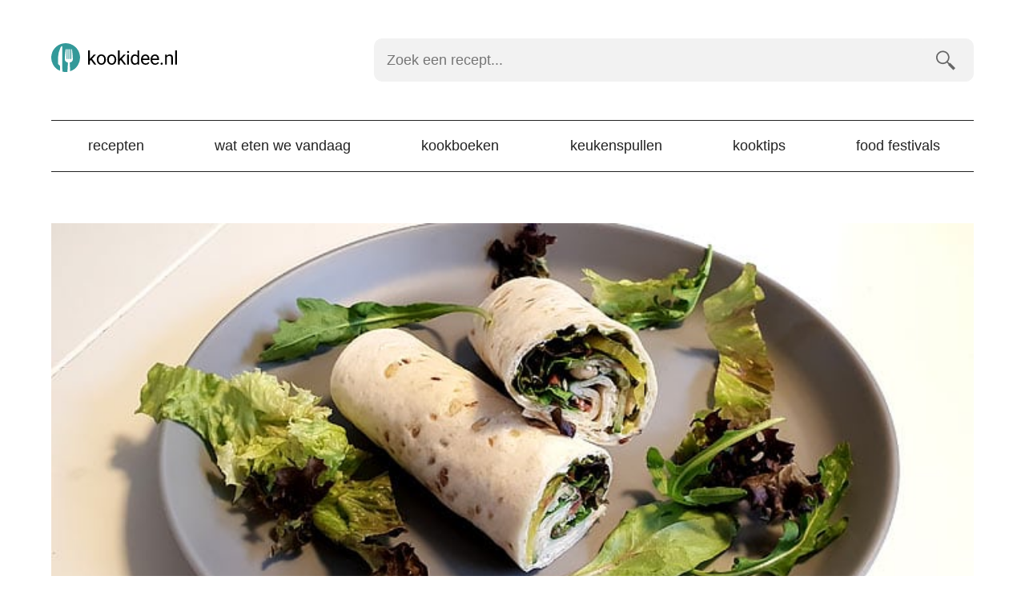

--- FILE ---
content_type: text/html; charset=UTF-8
request_url: https://kookidee.nl/recepten/avondeten/wraps-met-roomkaas-eikenbladsla-gele-paprika-parmaham-en-pijnboompitjes/
body_size: 14467
content:
<!doctype html><html lang=nl><head><style>img.lazy{min-height:1px}</style><link href=https://kookidee.nl/wp-content/plugins/w3-total-cache/pub/js/lazyload.min.js as=script><meta charset="UTF-8"><link rel=preconnect href=https://www.googletagmanager.com><link rel=dns-prefetch href=https://www.googletagmanager.com><link rel=preconnect href=https://www.google-analytics.com><link rel=dns-prefetch href=https://www.google-analytics.com><link rel=preconnect href=https://ajax.googleapis.com><link rel=dns-prefetch href=https://ajax.googleapis.com><meta name="viewport" content="width=device-width, initial-scale=1"><meta name='robots' content='index, follow, max-image-preview:large, max-snippet:-1, max-video-preview:-1'><style>img:is([sizes="auto" i], [sizes^="auto," i]){contain-intrinsic-size:3000px 1500px}</style> <script data-cfasync=false data-pagespeed-no-defer>var gtm4wp_datalayer_name="dataLayer";var dataLayer=dataLayer||[];</script> <title>Wraps met roomkaas, eikenbladsla, gele paprika en parmaham - Kookidee</title><meta name="description" content="Deze wraps met roomkaas, eikenbladsla, gele paprika, parmaham en pijnboompitjes zijn zo klaar. Ideaal als je weinig tijd hebt. Hier het recept."><link rel=canonical href=https://kookidee.nl/recepten/avondeten/wraps-met-roomkaas-eikenbladsla-gele-paprika-parmaham-en-pijnboompitjes/ ><meta property="og:locale" content="nl_NL"><meta property="og:type" content="article"><meta property="og:title" content="Wraps met roomkaas, eikenbladsla, gele paprika, parmaham en pijnboompitjes"><meta property="og:description" content="Deze wraps met roomkaas, eikenbladsla, gele paprika, parmaham en pijnboompitjes zijn zo klaar. Ideaal als je weinig tijd hebt. Hier het recept."><meta property="og:url" content="https://kookidee.nl/recepten/avondeten/wraps-met-roomkaas-eikenbladsla-gele-paprika-parmaham-en-pijnboompitjes/"><meta property="og:site_name" content="Kookidee.nl"><meta property="article:publisher" content="https://www.facebook.com/kookidee.nl"><meta property="article:published_time" content="2018-09-06T06:53:29+00:00"><meta property="article:modified_time" content="2019-02-01T11:23:21+00:00"><meta property="og:image" content="https://kookidee.nl/wp-content/uploads/2018/08/wraps-eikenblad-sla-gele-paprika-parmaham-pijnboompitjes.jpg"><meta property="og:image:width" content="700"><meta property="og:image:height" content="320"><meta property="og:image:type" content="image/jpeg"><meta name="author" content="Rik (kookidee.nl)"><meta name="twitter:card" content="summary_large_image"><meta name="twitter:creator" content="@kookidee_nl"><meta name="twitter:site" content="@kookidee_nl"><meta name="twitter:label1" content="Written by"><meta name="twitter:data1" content="Rik (kookidee.nl)"><meta name="twitter:label2" content="Est. reading time"><meta name="twitter:data2" content="1 minute"> <script type=application/ld+json class=yoast-schema-graph>{"@context":"https://schema.org","@graph":[{"@type":"Article","@id":"https://kookidee.nl/recepten/avondeten/wraps-met-roomkaas-eikenbladsla-gele-paprika-parmaham-en-pijnboompitjes/#article","isPartOf":{"@id":"https://kookidee.nl/recepten/avondeten/wraps-met-roomkaas-eikenbladsla-gele-paprika-parmaham-en-pijnboompitjes/"},"author":{"name":"Rik (kookidee.nl)","@id":"https://kookidee.nl/#/schema/person/90a258134e0088bb383356a077272426"},"headline":"Wraps met roomkaas, eikenbladsla, gele paprika, parmaham en pijnboompitjes","datePublished":"2018-09-06T06:53:29+00:00","dateModified":"2019-02-01T11:23:21+00:00","mainEntityOfPage":{"@id":"https://kookidee.nl/recepten/avondeten/wraps-met-roomkaas-eikenbladsla-gele-paprika-parmaham-en-pijnboompitjes/"},"wordCount":118,"commentCount":0,"publisher":{"@id":"https://kookidee.nl/#organization"},"image":{"@id":"https://kookidee.nl/recepten/avondeten/wraps-met-roomkaas-eikenbladsla-gele-paprika-parmaham-en-pijnboompitjes/#primaryimage"},"thumbnailUrl":"https://kookidee.nl/wp-content/uploads/2018/08/wraps-eikenblad-sla-gele-paprika-parmaham-pijnboompitjes.jpg","keywords":["eikenblad slamelange","gele paprika","komkommer","parmaham","Parmezaanse kaas","Philadelphia Naturel","pijnboompitjes","roomkaas","wraps"],"articleSection":["Avondeten"],"inLanguage":"nl"},{"@type":"WebPage","@id":"https://kookidee.nl/recepten/avondeten/wraps-met-roomkaas-eikenbladsla-gele-paprika-parmaham-en-pijnboompitjes/","url":"https://kookidee.nl/recepten/avondeten/wraps-met-roomkaas-eikenbladsla-gele-paprika-parmaham-en-pijnboompitjes/","name":"Wraps met roomkaas, eikenbladsla, gele paprika en parmaham","isPartOf":{"@id":"https://kookidee.nl/#website"},"primaryImageOfPage":{"@id":"https://kookidee.nl/recepten/avondeten/wraps-met-roomkaas-eikenbladsla-gele-paprika-parmaham-en-pijnboompitjes/#primaryimage"},"image":{"@id":"https://kookidee.nl/recepten/avondeten/wraps-met-roomkaas-eikenbladsla-gele-paprika-parmaham-en-pijnboompitjes/#primaryimage"},"thumbnailUrl":"https://kookidee.nl/wp-content/uploads/2018/08/wraps-eikenblad-sla-gele-paprika-parmaham-pijnboompitjes.jpg","datePublished":"2018-09-06T06:53:29+00:00","dateModified":"2019-02-01T11:23:21+00:00","description":"Deze wraps met roomkaas, eikenbladsla, gele paprika, parmaham en pijnboompitjes zijn zo klaar. Ideaal als je weinig tijd hebt. Hier het recept.","breadcrumb":{"@id":"https://kookidee.nl/recepten/avondeten/wraps-met-roomkaas-eikenbladsla-gele-paprika-parmaham-en-pijnboompitjes/#breadcrumb"},"inLanguage":"nl","potentialAction":[{"@type":"ReadAction","target":["https://kookidee.nl/recepten/avondeten/wraps-met-roomkaas-eikenbladsla-gele-paprika-parmaham-en-pijnboompitjes/"]}]},{"@type":"ImageObject","inLanguage":"nl","@id":"https://kookidee.nl/recepten/avondeten/wraps-met-roomkaas-eikenbladsla-gele-paprika-parmaham-en-pijnboompitjes/#primaryimage","url":"https://kookidee.nl/wp-content/uploads/2018/08/wraps-eikenblad-sla-gele-paprika-parmaham-pijnboompitjes.jpg","contentUrl":"https://kookidee.nl/wp-content/uploads/2018/08/wraps-eikenblad-sla-gele-paprika-parmaham-pijnboompitjes.jpg","width":700,"height":320,"caption":"Wraps met roomkaas, eikenbladsla, gele paprika, Parmaham en pijnboompitjes"},{"@type":"BreadcrumbList","@id":"https://kookidee.nl/recepten/avondeten/wraps-met-roomkaas-eikenbladsla-gele-paprika-parmaham-en-pijnboompitjes/#breadcrumb","itemListElement":[{"@type":"ListItem","position":1,"name":"Home","item":"https://kookidee.nl/"},{"@type":"ListItem","position":2,"name":"Wraps met roomkaas, eikenbladsla, gele paprika, parmaham en pijnboompitjes"}]},{"@type":"WebSite","@id":"https://kookidee.nl/#website","url":"https://kookidee.nl/","name":"Kookidee.nl","description":"Passie voor koken en lekker eten","publisher":{"@id":"https://kookidee.nl/#organization"},"potentialAction":[{"@type":"SearchAction","target":{"@type":"EntryPoint","urlTemplate":"https://kookidee.nl/?s={search_term_string}"},"query-input":{"@type":"PropertyValueSpecification","valueRequired":true,"valueName":"search_term_string"}}],"inLanguage":"nl"},{"@type":"Organization","@id":"https://kookidee.nl/#organization","name":"Kookidee","url":"https://kookidee.nl/","logo":{"@type":"ImageObject","inLanguage":"nl","@id":"https://kookidee.nl/#/schema/logo/image/","url":"https://kookidee.nl/wp-content/uploads/2020/02/android-chrome-512x512-1.png","contentUrl":"https://kookidee.nl/wp-content/uploads/2020/02/android-chrome-512x512-1.png","width":512,"height":512,"caption":"Kookidee"},"image":{"@id":"https://kookidee.nl/#/schema/logo/image/"},"sameAs":["https://www.facebook.com/kookidee.nl","https://x.com/kookidee_nl","https://instagram.com/kookidee.nl/","https://www.pinterest.com/kookideenl/"]},{"@type":"Person","@id":"https://kookidee.nl/#/schema/person/90a258134e0088bb383356a077272426","name":"Rik (kookidee.nl)","image":{"@type":"ImageObject","inLanguage":"nl","@id":"https://kookidee.nl/#/schema/person/image/","url":"https://secure.gravatar.com/avatar/9a29ef138dd9f8603c0f03f855bca1ed2e856f618c598f4a5979bf73edd7d7b8?s=96&r=g","contentUrl":"https://secure.gravatar.com/avatar/9a29ef138dd9f8603c0f03f855bca1ed2e856f618c598f4a5979bf73edd7d7b8?s=96&r=g","caption":"Rik (kookidee.nl)"},"sameAs":["https://kookidee.nl/","https://x.com/kookidee_nl"]}]}</script> <link rel=dns-prefetch href=//scripts.mediavine.com><style id=classic-theme-styles-inline-css>.wp-block-button__link{color:#fff;background-color:#32373c;border-radius:9999px;box-shadow:none;text-decoration:none;padding:calc(.667em + 2px) calc(1.333em + 2px);font-size:1.125em}.wp-block-file__button{background:#32373c;color:#fff;text-decoration:none}</style><link rel=stylesheet id=twenty-twenty-one-custom-color-overrides-css href='https://kookidee.nl/wp-content/themes/twentytwentyone/assets/css/custom-color-overrides.css?ver=1.0.0' media=all><style id=global-styles-inline-css>/*<![CDATA[*/:root{--wp--preset--aspect-ratio--square:1;--wp--preset--aspect-ratio--4-3:4/3;--wp--preset--aspect-ratio--3-4:3/4;--wp--preset--aspect-ratio--3-2:3/2;--wp--preset--aspect-ratio--2-3:2/3;--wp--preset--aspect-ratio--16-9:16/9;--wp--preset--aspect-ratio--9-16:9/16;--wp--preset--color--black:#000;--wp--preset--color--cyan-bluish-gray:#abb8c3;--wp--preset--color--white:#FFF;--wp--preset--color--pale-pink:#f78da7;--wp--preset--color--vivid-red:#cf2e2e;--wp--preset--color--luminous-vivid-orange:#ff6900;--wp--preset--color--luminous-vivid-amber:#fcb900;--wp--preset--color--light-green-cyan:#7bdcb5;--wp--preset--color--vivid-green-cyan:#00d084;--wp--preset--color--pale-cyan-blue:#8ed1fc;--wp--preset--color--vivid-cyan-blue:#0693e3;--wp--preset--color--vivid-purple:#9b51e0;--wp--preset--color--dark-gray:#28303D;--wp--preset--color--gray:#39414D;--wp--preset--color--green:#D1E4DD;--wp--preset--color--blue:#D1DFE4;--wp--preset--color--purple:#D1D1E4;--wp--preset--color--red:#E4D1D1;--wp--preset--color--orange:#E4DAD1;--wp--preset--color--yellow:#EEEADD;--wp--preset--gradient--vivid-cyan-blue-to-vivid-purple:linear-gradient(135deg,rgba(6,147,227,1) 0%,rgb(155,81,224) 100%);--wp--preset--gradient--light-green-cyan-to-vivid-green-cyan:linear-gradient(135deg,rgb(122,220,180) 0%,rgb(0,208,130) 100%);--wp--preset--gradient--luminous-vivid-amber-to-luminous-vivid-orange:linear-gradient(135deg,rgba(252,185,0,1) 0%,rgba(255,105,0,1) 100%);--wp--preset--gradient--luminous-vivid-orange-to-vivid-red:linear-gradient(135deg,rgba(255,105,0,1) 0%,rgb(207,46,46) 100%);--wp--preset--gradient--very-light-gray-to-cyan-bluish-gray:linear-gradient(135deg,rgb(238,238,238) 0%,rgb(169,184,195) 100%);--wp--preset--gradient--cool-to-warm-spectrum:linear-gradient(135deg,rgb(74,234,220) 0%,rgb(151,120,209) 20%,rgb(207,42,186) 40%,rgb(238,44,130) 60%,rgb(251,105,98) 80%,rgb(254,248,76) 100%);--wp--preset--gradient--blush-light-purple:linear-gradient(135deg,rgb(255,206,236) 0%,rgb(152,150,240) 100%);--wp--preset--gradient--blush-bordeaux:linear-gradient(135deg,rgb(254,205,165) 0%,rgb(254,45,45) 50%,rgb(107,0,62) 100%);--wp--preset--gradient--luminous-dusk:linear-gradient(135deg,rgb(255,203,112) 0%,rgb(199,81,192) 50%,rgb(65,88,208) 100%);--wp--preset--gradient--pale-ocean:linear-gradient(135deg,rgb(255,245,203) 0%,rgb(182,227,212) 50%,rgb(51,167,181) 100%);--wp--preset--gradient--electric-grass:linear-gradient(135deg,rgb(202,248,128) 0%,rgb(113,206,126) 100%);--wp--preset--gradient--midnight:linear-gradient(135deg,rgb(2,3,129) 0%,rgb(40,116,252) 100%);--wp--preset--gradient--purple-to-yellow:linear-gradient(160deg, #D1D1E4 0%, #EEEADD 100%);--wp--preset--gradient--yellow-to-purple:linear-gradient(160deg, #EEEADD 0%, #D1D1E4 100%);--wp--preset--gradient--green-to-yellow:linear-gradient(160deg, #D1E4DD 0%, #EEEADD 100%);--wp--preset--gradient--yellow-to-green:linear-gradient(160deg, #EEEADD 0%, #D1E4DD 100%);--wp--preset--gradient--red-to-yellow:linear-gradient(160deg, #E4D1D1 0%, #EEEADD 100%);--wp--preset--gradient--yellow-to-red:linear-gradient(160deg, #EEEADD 0%, #E4D1D1 100%);--wp--preset--gradient--purple-to-red:linear-gradient(160deg, #D1D1E4 0%, #E4D1D1 100%);--wp--preset--gradient--red-to-purple:linear-gradient(160deg, #E4D1D1 0%, #D1D1E4 100%);--wp--preset--font-size--small:18px;--wp--preset--font-size--medium:20px;--wp--preset--font-size--large:24px;--wp--preset--font-size--x-large:42px;--wp--preset--font-size--extra-small:16px;--wp--preset--font-size--normal:20px;--wp--preset--font-size--extra-large:40px;--wp--preset--font-size--huge:96px;--wp--preset--font-size--gigantic:144px;--wp--preset--spacing--20:0.44rem;--wp--preset--spacing--30:0.67rem;--wp--preset--spacing--40:1rem;--wp--preset--spacing--50:1.5rem;--wp--preset--spacing--60:2.25rem;--wp--preset--spacing--70:3.38rem;--wp--preset--spacing--80:5.06rem;--wp--preset--shadow--natural:6px 6px 9px rgba(0, 0, 0, 0.2);--wp--preset--shadow--deep:12px 12px 50px rgba(0, 0, 0, 0.4);--wp--preset--shadow--sharp:6px 6px 0px rgba(0, 0, 0, 0.2);--wp--preset--shadow--outlined:6px 6px 0px -3px rgba(255, 255, 255, 1), 6px 6px rgba(0, 0, 0, 1);--wp--preset--shadow--crisp:6px 6px 0px rgba(0, 0, 0, 1)}:where(.is-layout-flex){gap:0.5em}:where(.is-layout-grid){gap:0.5em}body .is-layout-flex{display:flex}.is-layout-flex{flex-wrap:wrap;align-items:center}.is-layout-flex>:is(*,div){margin:0}body .is-layout-grid{display:grid}.is-layout-grid>:is(*,div){margin:0}:where(.wp-block-columns.is-layout-flex){gap:2em}:where(.wp-block-columns.is-layout-grid){gap:2em}:where(.wp-block-post-template.is-layout-flex){gap:1.25em}:where(.wp-block-post-template.is-layout-grid){gap:1.25em}.has-black-color{color:var(--wp--preset--color--black) !important}.has-cyan-bluish-gray-color{color:var(--wp--preset--color--cyan-bluish-gray) !important}.has-white-color{color:var(--wp--preset--color--white) !important}.has-pale-pink-color{color:var(--wp--preset--color--pale-pink) !important}.has-vivid-red-color{color:var(--wp--preset--color--vivid-red) !important}.has-luminous-vivid-orange-color{color:var(--wp--preset--color--luminous-vivid-orange) !important}.has-luminous-vivid-amber-color{color:var(--wp--preset--color--luminous-vivid-amber) !important}.has-light-green-cyan-color{color:var(--wp--preset--color--light-green-cyan) !important}.has-vivid-green-cyan-color{color:var(--wp--preset--color--vivid-green-cyan) !important}.has-pale-cyan-blue-color{color:var(--wp--preset--color--pale-cyan-blue) !important}.has-vivid-cyan-blue-color{color:var(--wp--preset--color--vivid-cyan-blue) !important}.has-vivid-purple-color{color:var(--wp--preset--color--vivid-purple) !important}.has-black-background-color{background-color:var(--wp--preset--color--black) !important}.has-cyan-bluish-gray-background-color{background-color:var(--wp--preset--color--cyan-bluish-gray) !important}.has-white-background-color{background-color:var(--wp--preset--color--white) !important}.has-pale-pink-background-color{background-color:var(--wp--preset--color--pale-pink) !important}.has-vivid-red-background-color{background-color:var(--wp--preset--color--vivid-red) !important}.has-luminous-vivid-orange-background-color{background-color:var(--wp--preset--color--luminous-vivid-orange) !important}.has-luminous-vivid-amber-background-color{background-color:var(--wp--preset--color--luminous-vivid-amber) !important}.has-light-green-cyan-background-color{background-color:var(--wp--preset--color--light-green-cyan) !important}.has-vivid-green-cyan-background-color{background-color:var(--wp--preset--color--vivid-green-cyan) !important}.has-pale-cyan-blue-background-color{background-color:var(--wp--preset--color--pale-cyan-blue) !important}.has-vivid-cyan-blue-background-color{background-color:var(--wp--preset--color--vivid-cyan-blue) !important}.has-vivid-purple-background-color{background-color:var(--wp--preset--color--vivid-purple) !important}.has-black-border-color{border-color:var(--wp--preset--color--black) !important}.has-cyan-bluish-gray-border-color{border-color:var(--wp--preset--color--cyan-bluish-gray) !important}.has-white-border-color{border-color:var(--wp--preset--color--white) !important}.has-pale-pink-border-color{border-color:var(--wp--preset--color--pale-pink) !important}.has-vivid-red-border-color{border-color:var(--wp--preset--color--vivid-red) !important}.has-luminous-vivid-orange-border-color{border-color:var(--wp--preset--color--luminous-vivid-orange) !important}.has-luminous-vivid-amber-border-color{border-color:var(--wp--preset--color--luminous-vivid-amber) !important}.has-light-green-cyan-border-color{border-color:var(--wp--preset--color--light-green-cyan) !important}.has-vivid-green-cyan-border-color{border-color:var(--wp--preset--color--vivid-green-cyan) !important}.has-pale-cyan-blue-border-color{border-color:var(--wp--preset--color--pale-cyan-blue) !important}.has-vivid-cyan-blue-border-color{border-color:var(--wp--preset--color--vivid-cyan-blue) !important}.has-vivid-purple-border-color{border-color:var(--wp--preset--color--vivid-purple) !important}.has-vivid-cyan-blue-to-vivid-purple-gradient-background{background:var(--wp--preset--gradient--vivid-cyan-blue-to-vivid-purple) !important}.has-light-green-cyan-to-vivid-green-cyan-gradient-background{background:var(--wp--preset--gradient--light-green-cyan-to-vivid-green-cyan) !important}.has-luminous-vivid-amber-to-luminous-vivid-orange-gradient-background{background:var(--wp--preset--gradient--luminous-vivid-amber-to-luminous-vivid-orange) !important}.has-luminous-vivid-orange-to-vivid-red-gradient-background{background:var(--wp--preset--gradient--luminous-vivid-orange-to-vivid-red) !important}.has-very-light-gray-to-cyan-bluish-gray-gradient-background{background:var(--wp--preset--gradient--very-light-gray-to-cyan-bluish-gray) !important}.has-cool-to-warm-spectrum-gradient-background{background:var(--wp--preset--gradient--cool-to-warm-spectrum) !important}.has-blush-light-purple-gradient-background{background:var(--wp--preset--gradient--blush-light-purple) !important}.has-blush-bordeaux-gradient-background{background:var(--wp--preset--gradient--blush-bordeaux) !important}.has-luminous-dusk-gradient-background{background:var(--wp--preset--gradient--luminous-dusk) !important}.has-pale-ocean-gradient-background{background:var(--wp--preset--gradient--pale-ocean) !important}.has-electric-grass-gradient-background{background:var(--wp--preset--gradient--electric-grass) !important}.has-midnight-gradient-background{background:var(--wp--preset--gradient--midnight) !important}.has-small-font-size{font-size:var(--wp--preset--font-size--small) !important}.has-medium-font-size{font-size:var(--wp--preset--font-size--medium) !important}.has-large-font-size{font-size:var(--wp--preset--font-size--large) !important}.has-x-large-font-size{font-size:var(--wp--preset--font-size--x-large) !important}:where(.wp-block-post-template.is-layout-flex){gap:1.25em}:where(.wp-block-post-template.is-layout-grid){gap:1.25em}:where(.wp-block-columns.is-layout-flex){gap:2em}:where(.wp-block-columns.is-layout-grid){gap:2em}:root :where(.wp-block-pullquote){font-size:1.5em;line-height:1.6}/*]]>*/</style><link rel=stylesheet id=kookidee-style-css href=https://kookidee.nl/wp-content/themes/kookidee-v4/CSS/kookidee.rem.css media=all><link rel=stylesheet id=print-style-css href=https://kookidee.nl/wp-content/themes/kookidee-v4/CSS/print.css media=all><link rel=stylesheet id=recept-style-css href=https://kookidee.nl/wp-content/themes/kookidee-v4/CSS/recept.rem.css media=all> <script async=async fetchpriority=high data-noptimize=1 data-cfasync=false src="https://scripts.mediavine.com/tags/kookidee.js?ver=6.8.3" id=mv-script-wrapper-js></script> <link rel=shortlink href='https://kookidee.nl/?p=7582'><link rel=alternate title="oEmbed (JSON)" type=application/json+oembed href="https://kookidee.nl/wp-json/oembed/1.0/embed?url=https%3A%2F%2Fkookidee.nl%2Frecepten%2Favondeten%2Fwraps-met-roomkaas-eikenbladsla-gele-paprika-parmaham-en-pijnboompitjes%2F"><link rel=alternate title="oEmbed (XML)" type=text/xml+oembed href="https://kookidee.nl/wp-json/oembed/1.0/embed?url=https%3A%2F%2Fkookidee.nl%2Frecepten%2Favondeten%2Fwraps-met-roomkaas-eikenbladsla-gele-paprika-parmaham-en-pijnboompitjes%2F&#038;format=xml"> <script data-cfasync=false data-pagespeed-no-defer>var dataLayer_content={"visitorLoginState":"logged-out","visitorType":"visitor-logged-out","pagePostType":"post","pagePostType2":"single-post","pageCategory":["avondeten"],"pageAttributes":["eikenblad-slamelange","gele-paprika","komkommer","parmaham","parmezaanse-kaas","philadelphia-naturel","pijnboompitjes","roomkaas","wraps"],"pagePostAuthor":"Rik (kookidee.nl)"};dataLayer.push(dataLayer_content);</script> <script data-cfasync=false data-pagespeed-no-defer>(function(w,d,s,l,i){w[l]=w[l]||[];w[l].push({'gtm.start':new Date().getTime(),event:'gtm.js'});var f=d.getElementsByTagName(s)[0],j=d.createElement(s),dl=l!='dataLayer'?'&l='+l:'';j.async=true;j.src='//www.googletagmanager.com/gtm.js?id='+i+dl;f.parentNode.insertBefore(j,f);})(window,document,'script','dataLayer','GTM-5PFZFBN');</script> <link rel=icon href=https://kookidee.nl/wp-content/uploads/2021/06/favicon.png sizes=32x32><link rel=icon href=https://kookidee.nl/wp-content/uploads/2021/06/favicon.png sizes=192x192><link rel=apple-touch-icon href=https://kookidee.nl/wp-content/uploads/2021/06/favicon.png><meta name="msapplication-TileImage" content="https://kookidee.nl/wp-content/uploads/2021/06/favicon.png"><link rel=icon type=image/svg+xml href=/wp-content/uploads/2021/06/favicon.svg><link rel=icon type=image/png href=/wp-content/uploads/2021/06/favicon.png></head><body><header class=flex><div class="topbar flex wrap justify align width width-90 max-width-1"><div class=logo> <a href=https://kookidee.nl/ > <svg data-name="Layer 1" xmlns=http://www.w3.org/2000/svg viewBox="0 0 160 36"><title>Kookidee.nl</title><path d="M18 0a18 18 0 00-7.18 34.5l.24-4.5c0-3.61-2.68-2.46-2.68-5v-6.58a33 33 0 013.17-12.94c.62-1.27 2.08-2.66 2.1-1.32 0 1.94.08 24.51.08 24.51l.27 6.87a18.23 18.23 0 004 .46 18 18 0 002.22-.15l.6-11.54a5.76 5.76 0 01-3.51-2.43c-1-1.45.75-14.36.75-14.36h1.12v12.11h1.11V7.52h1.21v12.11h1.12V7.52h1.25v12.11H25V7.52h.86s1.72 12.91.75 14.36a5.84 5.84 0 01-3.48 2.43h-.05l.57 10.76A18 18 0 0018 0zm0 0" fill=#399 /><path d="M49.48 21l-1.34 1.4v4.4H46V9h2.14v10.75l1.15-1.38 3.89-4.12h2.61l-4.87 5.23 5.43 7.29h-2.51zM56.84 20.39a7.4 7.4 0 01.72-3.3 5.36 5.36 0 012-2.27 5.5 5.5 0 013-.8 5.27 5.27 0 014.13 1.77 6.78 6.78 0 011.58 4.71v.15a7.41 7.41 0 01-.7 3.28 5.24 5.24 0 01-2 2.26 5.54 5.54 0 01-3 .81 5.25 5.25 0 01-4.12-1.77 6.74 6.74 0 01-1.58-4.69zm2.15.26A5.36 5.36 0 0060 24a3.11 3.11 0 002.59 1.26A3 3 0 0065.13 24a5.84 5.84 0 001-3.58 5.27 5.27 0 00-1-3.33A3.25 3.25 0 0060 17a5.79 5.79 0 00-1 3.65zM69.76 20.39a7.4 7.4 0 01.72-3.3 5.36 5.36 0 012-2.27 5.5 5.5 0 013-.8 5.27 5.27 0 014.13 1.77 6.83 6.83 0 011.58 4.71v.15a7.41 7.41 0 01-.7 3.28 5.3 5.3 0 01-2 2.26 5.54 5.54 0 01-3 .81 5.25 5.25 0 01-4.12-1.77 6.74 6.74 0 01-1.58-4.69zm2.15.26a5.36 5.36 0 001 3.34 3.11 3.11 0 002.59 1.26A3 3 0 0078.05 24a5.84 5.84 0 001-3.58 5.34 5.34 0 00-1-3.33 3.25 3.25 0 00-5.15 0 5.79 5.79 0 00-.99 3.56zM86.74 21l-1.35 1.4v4.4h-2.14V9h2.14v10.75l1.15-1.38 3.9-4.12H93l-4.87 5.23 5.44 7.29H91.1zM94.67 10.93a1.29 1.29 0 01.32-.88 1.18 1.18 0 01.94-.36 1.21 1.21 0 01.95.36 1.29 1.29 0 01.32.88 1.16 1.16 0 01-1.27 1.22 1.21 1.21 0 01-.93-.35 1.24 1.24 0 01-.33-.87zM97 26.77h-2.16V14.25H97zM99.29 20.41a7.36 7.36 0 011.37-4.64 4.31 4.31 0 013.57-1.77 4.36 4.36 0 013.49 1.5V9h2.14v17.77h-2l-.1-1.34a4.36 4.36 0 01-3.55 1.57 4.25 4.25 0 01-3.54-1.78 7.39 7.39 0 01-1.38-4.65zm2.14.24a5.58 5.58 0 00.88 3.33 2.85 2.85 0 002.43 1.2 3.14 3.14 0 003-1.82v-5.75a3.15 3.15 0 00-3-1.77 2.87 2.87 0 00-2.46 1.21 6.16 6.16 0 00-.85 3.6zM117.78 27a5.47 5.47 0 01-4.14-1.67 6.2 6.2 0 01-1.6-4.47v-.4a7.53 7.53 0 01.71-3.32 5.57 5.57 0 012-2.29 5 5 0 012.77-.83 4.71 4.71 0 013.8 1.61 7 7 0 011.35 4.6v.89h-8.48a4.43 4.43 0 001.08 3 3.4 3.4 0 002.63 1.14 3.69 3.69 0 001.92-.46 4.74 4.74 0 001.38-1.23l1.31 1a5.26 5.26 0 01-4.73 2.43zm-.27-11.22a2.83 2.83 0 00-2.17.94 4.57 4.57 0 00-1.09 2.65h6.27v-.17a4.07 4.07 0 00-.88-2.52 2.67 2.67 0 00-2.13-.9zM129.74 27a5.47 5.47 0 01-4.14-1.67 6.2 6.2 0 01-1.6-4.47v-.4a7.53 7.53 0 01.71-3.32 5.5 5.5 0 012-2.29 5 5 0 012.77-.83 4.71 4.71 0 013.8 1.61 7 7 0 011.35 4.6v.89h-8.48a4.43 4.43 0 001.08 3 3.4 3.4 0 002.63 1.14 3.69 3.69 0 001.92-.46 4.74 4.74 0 001.38-1.23l1.31 1a5.27 5.27 0 01-4.73 2.43zm-.27-11.22a2.83 2.83 0 00-2.17.94 4.57 4.57 0 00-1.09 2.65h6.27v-.17a4.07 4.07 0 00-.88-2.52 2.69 2.69 0 00-2.13-.9zM136.55 25.65a1.36 1.36 0 01.33-.93 1.25 1.25 0 011-.37 1.28 1.28 0 011 .37 1.32 1.32 0 01.34.93 1.24 1.24 0 01-.34.89 1.32 1.32 0 01-1 .36 1.19 1.19 0 01-1.32-1.25zM144.17 14.25l.07 1.58A4.55 4.55 0 01148 14c2.64 0 4 1.49 4 4.48v8.27h-2.14v-8.26a2.89 2.89 0 00-.62-2 2.47 2.47 0 00-1.89-.64 3.11 3.11 0 00-1.83.55 3.78 3.78 0 00-1.22 1.46v8.92h-2.14V14.25zM157 26.77h-2.14V9H157z"/></svg> </a></div><div class=toggle><a href=#menu><svg id=burger data-name=Burger xmlns=http://www.w3.org/2000/svg viewBox="0 0 48 24"><title>menu</title><rect width=48 height=4 /><rect y=10 width=48 height=4 /><rect y=20 width=48 height=4 /></svg><br> menu</a></div></div><div class=search id=search><form role=search  method=get class=search-form action=https://kookidee.nl/ > <label for=searchfield>Zoek een recept&hellip;</label> <input type=search id=searchfield class="search-field bg3" placeholder="Zoek een recept..." required oninvalid="this.setCustomValidity('Vul een zoekterm in')" oninput="this.setCustomValidity('')" aria-label="Zoek een recept" value name=s> <input type=submit class="search-submit bg3" value=zoeken></form></div><nav class=navigation id=menu><ul class=menu-wrapper><li id=menu-item-10 class="menu-item menu-item-type-taxonomy menu-item-object-category current-post-ancestor menu-item-10"><a href=https://kookidee.nl/recepten/ title="Bekijk alle recepten op Kookidee">Recepten</a></li> <li id=menu-item-11022 class="menu-item menu-item-type-post_type menu-item-object-page menu-item-11022"><a href=https://kookidee.nl/wat-eten-we-vandaag/ title="Laat je verrassen">Wat eten we vandaag</a></li> <li id=menu-item-8 class="menu-item menu-item-type-taxonomy menu-item-object-category menu-item-8"><a href=https://kookidee.nl/kookboeken/ title="Reviews van leuke kookboeken">Kookboeken</a></li> <li id=menu-item-12057 class="menu-item menu-item-type-taxonomy menu-item-object-category menu-item-12057"><a href=https://kookidee.nl/keukenspullen/ >Keukenspullen</a></li> <li id=menu-item-9 class="menu-item menu-item-type-taxonomy menu-item-object-category menu-item-9"><a href=https://kookidee.nl/kooktips/ title="Tips voor bij het koken en in de keuken">Kooktips</a></li> <li id=menu-item-12228 class="menu-item menu-item-type-post_type menu-item-object-page menu-item-12228"><a href=https://kookidee.nl/food-festivals/ >Food festivals</a></li></ul></nav></header><main><article itemscope=itemscope itemtype=http://schema.org/Recipe><meta itemprop="prepTime" content="PT10M"><meta itemprop="cookTime" content="PT5M"><meta itemprop="totalTime" content="PT15M"><meta itemprop="image" content="https://kookidee.nl/wp-content/uploads/2018/08/wraps-eikenblad-sla-gele-paprika-parmaham-pijnboompitjes.jpg"><meta itemprop="author" content="Rik Mulder"><meta itemprop="datePublished" content="2018-09-06"><meta itemprop="keywords" content="eikenblad slamelange, gele paprika, komkommer, parmaham, Parmezaanse kaas, Philadelphia Naturel, pijnboompitjes, roomkaas, wraps"><header><figure class=post-thumbnail> <img width=700 height=320 src="data:image/svg+xml,%3Csvg%20xmlns='http://www.w3.org/2000/svg'%20viewBox='0%200%20700%20320'%3E%3C/svg%3E" data-src=https://kookidee.nl/wp-content/uploads/2018/08/wraps-eikenblad-sla-gele-paprika-parmaham-pijnboompitjes.jpg class="attachment-post-thumbnail size-post-thumbnail wp-post-image lazy" alt="Wraps met roomkaas, eikenbladsla, gele paprika, parmaham en pijnboompitjes" decoding=async fetchpriority=high data-srcset="https://kookidee.nl/wp-content/uploads/2018/08/wraps-eikenblad-sla-gele-paprika-parmaham-pijnboompitjes.jpg 700w, https://kookidee.nl/wp-content/uploads/2018/08/wraps-eikenblad-sla-gele-paprika-parmaham-pijnboompitjes-490x224.jpg 490w" data-sizes="(max-width: 700px) 100vw, 700px" style=width:100%;height:45.71%;max-width:700px;></figure><h1 itemprop="name">Wraps met roomkaas, eikenbladsla, gele paprika, parmaham en pijnboompitjes</h1></header><ul class="meta bg2"> <li class=cat><svg id=dish-icon data-name=dish xmlns=http://www.w3.org/2000/svg viewBox="0 0 16 13"><path d="M.52 12.5h15A.5.5 0 0016 12v-1a8 8 0 00-7-7.44V2.5h.5a.5.5 0 000-1h-3a.5.5 0 000 1H7v1.06A8 8 0 000 11v1a.5.5 0 00.52.5zM15.5 13.5H.5a.5.5 0 000 1h15a.5.5 0 000-1z" transform="translate(0 -1.5)"/></svg><span><a href=https://kookidee.nl/recepten/avondeten/ rel="category tag"><span itemprop=recipeCategory>Avondeten</span></a>, <a href=https://kookidee.nl/soort-recept/wraps-recepten/ title="Meer wraps ">wraps </a></span></li> <li class=time><svg id=time-icon data-name=time xmlns=http://www.w3.org/2000/svg viewBox="0 0 16 16"><path d="M8 0a8 8 0 108 8 8 8 0 00-8-8zm4 9H7V3h2v4h3z"/></svg><span>15 minuten</span></li> <li class=yield><svg id=yield-icon data-name=yield xmlns=http://www.w3.org/2000/svg viewBox="0 0 16 14.22"><path d="M10.67 11.59v-.73a4 4 0 001.77-3.3c0-2.21 0-4-2.66-4s-2.67 1.8-2.67 4a4 4 0 001.78 3.3v.73c-3 .25-5.33 1.73-5.33 3.52H16c0-1.79-2.32-3.27-5.33-3.52z" transform="translate(0 -.89)"/><path d="M4.54 11.93a8.48 8.48 0 012.78-1.11 4.74 4.74 0 01-.56-.82 5 5 0 01-.65-2.44 7.8 7.8 0 01.43-3.25 2.88 2.88 0 012.21-1.66C8.51 1.59 7.89.89 6.22.89c-2.66 0-2.66 1.79-2.66 4a4 4 0 001.77 3.3v.74C2.32 9.17 0 10.65 0 12.45h3.87a6.94 6.94 0 01.67-.51z" transform="translate(0 -.89)"/></svg><span>4 personen</span></li></ul><div class="content noprint" itemprop=description><p>Je hebt niet altijd tijd of zin om te koken. Deze <strong>wraps met roomkaas, eikenbladsla, gele paprika, parmaham en pijnboompitjes</strong> zijn dan een uitkomst. Je zet dit maaltje namelijk <strong>binnen een paar minuten op tafel</strong> en ze zijn nog eens heerlijk ook.</p><p>De wraps smeer je eerst in met wat roomkaas waarna je ze belegt met de rest van de ingrediënten. <strong>Door de pijnboompitjes kort te roosteren</strong> krijgen ze nog meer smaak en zijn je wraps nog lekkerder. Wil je deze wraps zelf eens proberen dan vind je hieronder het lekkere recept. <strong>Ook leuk als borrelhapje</strong> als je ze in kleinere stukjes snijdt en serveert met een cocktailprikkertje.</p></div><div id=recept><h2>Recept</h2><div class=inner><div class=left><section class=ingredients><header><h3>Ingrediënten</h3><p itemprop=recipeYield>4 personen</p></header><ul> <li><span itemprop=recipeIngredient>8 wraps</span></li> <li><span itemprop=recipeIngredient>200 gr. parmaham</span></li> <li><span itemprop=recipeIngredient>150 gr. eikenbladsla (melange)</span></li> <li><span itemprop=recipeIngredient>1 gele paprika</span></li> <li><span itemprop=recipeIngredient>stukje komkommer</span></li> <li><span itemprop=recipeIngredient>roomkaas</span></li> <li><span itemprop=recipeIngredient>25 gr. pijnboompitjes</span></li> <li><span itemprop=recipeIngredient>Parmezaanse kaas</span></li> <li><span itemprop=recipeIngredient>peper en zout</span></li></ul></section><section class="kitchentools noprint"><header><h3>Handig</h3><p>Bij dit recept</p></header><ul> <li><a href=https://kookidee.nl/keukengerei/keukenmessen/koksmes/ >koksmes</a><span><a href="https://partner.bol.com/click/click?p=2&t=url&s=37426&f=TXL&url=https%3A%2F%2Fwww.bol.com%2Fnl%2Fl%2Fkoksmessen%2FN%2F40104%2F&name=Recept+7582&subid=Benodigdheden+Koksmes" rel=nofollow><svg data-name="online kopen" xmlns=http://www.w3.org/2000/svg viewBox="0 0 18 18"><title>Online kopen</title><ellipse class=cls-1 cx=6.82 cy=16.24 rx=.73 ry=.76 /><ellipse class=cls-1 cx=14.82 cy=16.24 rx=.73 ry=.76 /><path class=cls-1 d="M1 1h2.91l2 10.2a1.47 1.47 0 001.45 1.23h7.07a1.48 1.48 0 001.46-1.23L17 4.81H4.64"/></svg></a></span></li> <li><a href=https://kookidee.nl/keukengerei/keukenmessen/officemes/ >officemes</a><span><a href="https://partner.bol.com/click/click?p=2&t=url&s=37426&f=TXL&url=https%3A%2F%2Fwww.bol.com%2Fnl%2Fl%2Fofficemessen%2FN%2F40122%2F&name=Recept+7582&subid=Benodigdheden+Officemes" rel=nofollow><svg data-name="online kopen" xmlns=http://www.w3.org/2000/svg viewBox="0 0 18 18"><title>Online kopen</title><ellipse class=cls-1 cx=6.82 cy=16.24 rx=.73 ry=.76 /><ellipse class=cls-1 cx=14.82 cy=16.24 rx=.73 ry=.76 /><path class=cls-1 d="M1 1h2.91l2 10.2a1.47 1.47 0 001.45 1.23h7.07a1.48 1.48 0 001.46-1.23L17 4.81H4.64"/></svg></a></span></li> <li><a href=https://kookidee.nl/keukengerei/snijden-en-hakken/snijplank/ >snijplank</a><span><a href="https://partner.bol.com/click/click?p=2&t=url&s=37426&f=TXL&url=https%3A%2F%2Fwww.bol.com%2Fnl%2Fl%2Fsnijplanken%2FN%2F11825%2F&name=Recept+7582&subid=Benodigdheden+Snijplank" rel=nofollow><svg data-name="online kopen" xmlns=http://www.w3.org/2000/svg viewBox="0 0 18 18"><title>Online kopen</title><ellipse class=cls-1 cx=6.82 cy=16.24 rx=.73 ry=.76 /><ellipse class=cls-1 cx=14.82 cy=16.24 rx=.73 ry=.76 /><path class=cls-1 d="M1 1h2.91l2 10.2a1.47 1.47 0 001.45 1.23h7.07a1.48 1.48 0 001.46-1.23L17 4.81H4.64"/></svg></a></span></li> <li><a href=https://kookidee.nl/keukengerei/pannen/koekenpan/ >koekenpan</a><span><a href="https://partner.bol.com/click/click?p=2&t=url&s=37426&f=TXL&url=https%3A%2F%2Fwww.bol.com%2Fnl%2Fl%2Fkoekenpannen%2FN%2F34796%2F&name=Recept+7582&subid=Benodigdheden+Koekenpan" rel=nofollow><svg data-name="online kopen" xmlns=http://www.w3.org/2000/svg viewBox="0 0 18 18"><title>Online kopen</title><ellipse class=cls-1 cx=6.82 cy=16.24 rx=.73 ry=.76 /><ellipse class=cls-1 cx=14.82 cy=16.24 rx=.73 ry=.76 /><path class=cls-1 d="M1 1h2.91l2 10.2a1.47 1.47 0 001.45 1.23h7.07a1.48 1.48 0 001.46-1.23L17 4.81H4.64"/></svg></a></span></li> <li><a href=https://kookidee.nl/keukengerei/ >meer keukengerei</a></li></ul><p><strong>Let op:</strong> de shoplinks verwijzen naar Bol</p></section><div class="tags noprint"><ul> <li><a href=https://kookidee.nl/ingredient/eikenblad-slamelange/ title="Recepten met eikenblad slamelange">eikenblad slamelange</a></li><li><a href=https://kookidee.nl/ingredient/gele-paprika/ title="Recepten met gele paprika">gele paprika</a></li><li><a href=https://kookidee.nl/ingredient/komkommer/ title="Recepten met komkommer">komkommer</a></li><li><a href=https://kookidee.nl/ingredient/parmaham/ title="Recepten met parmaham">parmaham</a></li><li><a href=https://kookidee.nl/ingredient/parmezaanse-kaas/ title="Recepten met Parmezaanse kaas">Parmezaanse kaas</a></li><li><a href=https://kookidee.nl/ingredient/philadelphia-naturel/ title="Recepten met Philadelphia Naturel">Philadelphia Naturel</a></li><li><a href=https://kookidee.nl/ingredient/pijnboompitjes/ title="Recepten met pijnboompitjes">pijnboompitjes</a></li><li><a href=https://kookidee.nl/ingredient/roomkaas/ title="Recepten met roomkaas">roomkaas</a></li><li><a href=https://kookidee.nl/ingredient/wraps/ title="Recepten met wraps">wraps</a></li></ul></div></div><section class=description><div itemprop=recipeInstructions class=instructions><h3>Bereidingswijze</h3><p>Je hoeft de wraps <strong>niet voor te verwarmen</strong> maar gebruikt ze gewoon koud. Zet wel even een koekenpan op het vuur en <strong>rooster hier de pijnboompitjes kort in</strong>. Zodra ze beginnen te verkleuren stort je ze even op een bordje om af te laten koelen, ze krijgen zo veel meer smaak.</p><p>Snijd een <strong>stukje komkommer</strong> in flinterdunne plakjes. Snijd de bovenkant van de <strong>gele paprika</strong> en verwijder de zaadlijsten en zaadjes. Snijd nu ook de gele paprika in flinterdunne plakjes. Door alles dun te snijden kan je de <strong>wraps makkelijker oprollen</strong>, bovendien geeft het zo meer smaak af.</p><p>Smeer iedere wrap nu in <strong>met wat roomkaas</strong> en verdeel er wat van de <strong>eikenbladsla</strong> over. Leg nu op iedere wrap wat <strong>plakjes gele paprika</strong> en leg daar één of twee <strong>plakken parmaham</strong> op. Verdeel de <strong>fijngesneden komkommer</strong> over de wraps en strooi de <strong>geroosterde pijnboompitjes</strong> erover.</p><p>Rasp tot slot wat <strong>Parmezaanse kaas</strong> over het geheel en rol de wraps strak op. Snijd eventueel doormidden en serveer de wraps direct. Als je de <strong>wraps iets van tevoren maakt</strong> en strak oprolt in vershoudfolie kan je ze in de koelkast leggen. Hierdoor behouden ze hun vorm iets meer als je de wraps in kleinere stukjes wilt serveren.</p></div><aside class=keukenspul><h3>Keukenspul. <span>Iets voor jou?</span></h3><div class=promotip> <a href="https://partner.bol.com/click/click?p=2&t=url&s=37426&f=TXL&url=https%3A%2F%2Fwww.bol.com%2Fnl%2Fp%2Fle-creuset-wok-zwart-gietijzer-met-metaal-deksel%2F9200000117190334%2F&name=Recept+7582&subid=Promotip+Le+Creuset+wokpan" rel=nofollow><img class=lazy src="data:image/svg+xml,%3Csvg%20xmlns='http://www.w3.org/2000/svg'%20viewBox='0%200%20128%20128'%3E%3C/svg%3E" data-src=https://kookidee.nl/wp-content/uploads/2020/01/lecreuset-zwarte-wokpan-128x128.jpg width=128 height=128 alt="Le Creuset wokpan"></a><p><a href="https://partner.bol.com/click/click?p=2&t=url&s=37426&f=TXL&url=https%3A%2F%2Fwww.bol.com%2Fnl%2Fp%2Fle-creuset-wok-zwart-gietijzer-met-metaal-deksel%2F9200000117190334%2F&name=Recept+7582&subid=Promotip+Le+Creuset+wokpan" rel=nofollow><strong>Le Creuset wokpan</strong></a>. Van hoogwaardig gietijzer met een doorsnede van 36 cm.</p></div><div class=promotip> <a href="https://partner.bol.com/click/click?p=2&t=url&s=37426&f=TXL&url=https%3A%2F%2Fwww.bol.com%2Fnl%2Fp%2Fwestmark-vario-mandoline-met-draaiknop%2F9200000010832297%2F&name=Recept+7582&subid=Promotip+Westmark+Vario+Mandoline" rel=nofollow><img class=lazy src="data:image/svg+xml,%3Csvg%20xmlns='http://www.w3.org/2000/svg'%20viewBox='0%200%20128%20128'%3E%3C/svg%3E" data-src=https://kookidee.nl/wp-content/uploads/2020/01/westmark-vario-mandoline-128x128.jpg width=128 height=128 alt="Westmark Vario Mandoline"></a><p><a href="https://partner.bol.com/click/click?p=2&t=url&s=37426&f=TXL&url=https%3A%2F%2Fwww.bol.com%2Fnl%2Fp%2Fwestmark-vario-mandoline-met-draaiknop%2F9200000010832297%2F&name=Recept+7582&subid=Promotip+Westmark+Vario+Mandoline" rel=nofollow><strong>Westmark Vario Mandoline</strong></a>. Voor het snel julienne snijden van je groente.</p></div><div class=promotip> <a href="https://partner.bol.com/click/click?p=2&t=url&s=37426&f=TXL&url=https%3A%2F%2Fwww.bol.com%2Fnl%2Fp%2Fwok-wadjan-gietijzer-glanzend-schaduw-rood-36-cm-met-gratis-glasdeksel%2F9200000098226066%2F&name=Recept+7582&subid=Promotip+Relance+wok+rood" rel=nofollow><img class=lazy src="data:image/svg+xml,%3Csvg%20xmlns='http://www.w3.org/2000/svg'%20viewBox='0%200%20128%20128'%3E%3C/svg%3E" data-src=https://kookidee.nl/wp-content/uploads/2020/01/relance-wokpan-rood-128x128.jpg width=128 height=128 alt="Relance wok rood"></a><p><a href="https://partner.bol.com/click/click?p=2&t=url&s=37426&f=TXL&url=https%3A%2F%2Fwww.bol.com%2Fnl%2Fp%2Fwok-wadjan-gietijzer-glanzend-schaduw-rood-36-cm-met-gratis-glasdeksel%2F9200000098226066%2F&name=Recept+7582&subid=Promotip+Relance+wok+rood" rel=nofollow><strong>Relance wokpan</strong></a>. Glanzend rood en geschikt voor alle warmtebronnen.</p></div></aside><h3 class="noprint">Recepten in je mail</h3><p class=noprint>Wil je mijn recepten <strong>per e-mail ontvangen</strong>? Schrijf je dan in voor de <strong><a href=#inschrijven>gratis nieuwsbrief</a></strong> met nieuwe recepten en kooktips. Afmelden kan altijd weer.</p><figure> <img class=lazy width=700 height=525 data-srcset="https://kookidee.nl/wp-content/uploads/2018/08/wraps-eikenblad-sla-gele-paprika-parmaham-pijnboompitjes-02.jpg 700w, https://kookidee.nl/wp-content/uploads/2018/08/wraps-eikenblad-sla-gele-paprika-parmaham-pijnboompitjes-02-299x224.jpg 299w, https://kookidee.nl/wp-content/uploads/2018/08/wraps-eikenblad-sla-gele-paprika-parmaham-pijnboompitjes-02-427x320.jpg 427w" src="data:image/svg+xml,%3Csvg%20xmlns='http://www.w3.org/2000/svg'%20viewBox='0%200%20700%20525'%3E%3C/svg%3E" data-src=https://kookidee.nl/wp-content/uploads/2018/08/wraps-eikenblad-sla-gele-paprika-parmaham-pijnboompitjes-02.jpg alt="Afbeelding bij 'Wraps met roomkaas, eikenbladsla, gele paprika, parmaham en pijnboompitjes'"></figure><div class=tags><ul> <li><a href=https://kookidee.nl/ingredient/eikenblad-slamelange/ title="Recepten met eikenblad slamelange">eikenblad slamelange</a></li><li><a href=https://kookidee.nl/ingredient/gele-paprika/ title="Recepten met gele paprika">gele paprika</a></li><li><a href=https://kookidee.nl/ingredient/komkommer/ title="Recepten met komkommer">komkommer</a></li><li><a href=https://kookidee.nl/ingredient/parmaham/ title="Recepten met parmaham">parmaham</a></li><li><a href=https://kookidee.nl/ingredient/parmezaanse-kaas/ title="Recepten met Parmezaanse kaas">Parmezaanse kaas</a></li><li><a href=https://kookidee.nl/ingredient/philadelphia-naturel/ title="Recepten met Philadelphia Naturel">Philadelphia Naturel</a></li><li><a href=https://kookidee.nl/ingredient/pijnboompitjes/ title="Recepten met pijnboompitjes">pijnboompitjes</a></li><li><a href=https://kookidee.nl/ingredient/roomkaas/ title="Recepten met roomkaas">roomkaas</a></li><li><a href=https://kookidee.nl/ingredient/wraps/ title="Recepten met wraps">wraps</a></li></ul></div><aside class="logos social"><h4>Delen of printen</h4><ul> <li class=facebook><a href="http://www.facebook.com/sharer.php?u=https%3A%2F%2Fkookidee.nl%2Frecepten%2Favondeten%2Fwraps-met-roomkaas-eikenbladsla-gele-paprika-parmaham-en-pijnboompitjes%2F" title="Deel via Facebook">Facebook</a></li> <li class=pinterest><a href="https://nl.pinterest.com/pin/create/button/?url=https%3A%2F%2Fkookidee.nl%2Frecepten%2Favondeten%2Fwraps-met-roomkaas-eikenbladsla-gele-paprika-parmaham-en-pijnboompitjes%2F&media=&description=Wraps+met+roomkaas%2C+eikenbladsla%2C+gele+paprika%2C+parmaham+en+pijnboompitjes" title="Deel via Pinterest">Pinterest</a></li> <li class=twitter><a href="https://twitter.com/intent/tweet?text=Wraps+met+roomkaas%2C+eikenbladsla%2C+gele+paprika%2C+parmaham+en+pijnboompitjes%3A+https%3A%2F%2Fkookidee.nl%2Frecepten%2Favondeten%2Fwraps-met-roomkaas-eikenbladsla-gele-paprika-parmaham-en-pijnboompitjes%2F+%28via+%40kookidee_nl%29" title="Deel via Twitter">Twitter</a></li> <li class=whatsapp><a id=whatsapplink data-text="Wraps met roomkaas, eikenbladsla, gele paprika, parmaham en pijnboompitjes" data-link=https://kookidee.nl/recepten/avondeten/wraps-met-roomkaas-eikenbladsla-gele-paprika-parmaham-en-pijnboompitjes/ >WhatsApp</a></li> <li class=mail><a href="mailto:?subject=kookidee.nl: Wraps met roomkaas, eikenbladsla, gele paprika, parmaham en pijnboompitjes&amp;body=Klik op de link hieronder om het artikel 'Wraps met roomkaas, eikenbladsla, gele paprika, parmaham en pijnboompitjes' te lezen op kookidee.nl.%0D%0A%0D%0Ahttps://kookidee.nl/recepten/avondeten/wraps-met-roomkaas-eikenbladsla-gele-paprika-parmaham-en-pijnboompitjes/%0D%0A%0D%0AWerkt deze link niet? Klik dan hier: https://kookidee.nl/?p=7582%0D%0A%0D%0AOp kookidee.nl vind je bovendien nog véél meer op het gebied van lekker koken en eten." title="Verzenden via email">E-mail</a></li> <li class=print><a href=#print title="Print dit ">Printen</a></li></ul><p><strong>Printen?</strong> Het recept wordt automatisch in een <strong>printvriendelijke versie</strong> afgedrukt zonder inleiding, foto’s en promoties.</p></aside></section></div></div></article><aside class="pagetips bg2 noprint"><header class=special><h2>Inspiratie</h2><p>Lekkere recepten en handige spullen</p></header><div itemscope itemtype=http://schema.org/ItemList class="itemlist tips"><a href=https://kookidee.nl/recepten/avondeten/wraps-met-gerookte-kip-avocado-portobello-komkommer-en-tomaat/ class=bg2><article itemprop=itemListElement itemscope itemtype=http://schema.org/ListItem><meta itemprop="position" content="1"><meta itemprop="url" content="https://kookidee.nl/recepten/avondeten/wraps-met-gerookte-kip-avocado-portobello-komkommer-en-tomaat/"><header class=entry-header><figure class=post-thumbnail> <img width=700 height=320 src="data:image/svg+xml,%3Csvg%20xmlns='http://www.w3.org/2000/svg'%20viewBox='0%200%20700%20320'%3E%3C/svg%3E" data-src=https://kookidee.nl/wp-content/uploads/2017/05/wraps-gerookte-kip-avocado-portobello-komkommer-tomaat.jpg class="attachment-post-thumbnail size-post-thumbnail wp-post-image lazy" alt="Wraps met gerookte kip, avocado, portobello, komkommer en tomaat" decoding=async data-srcset="https://kookidee.nl/wp-content/uploads/2017/05/wraps-gerookte-kip-avocado-portobello-komkommer-tomaat.jpg 700w, https://kookidee.nl/wp-content/uploads/2017/05/wraps-gerookte-kip-avocado-portobello-komkommer-tomaat-490x224.jpg 490w" data-sizes="(max-width: 700px) 100vw, 700px" style=width:100%;height:45.71%;max-width:700px;></figure><h3>Wraps met gerookte kip, avocado, portobello, komkommer en tomaat</h3></header><footer><p><strong>Avondeten</strong>. 25 minuten</p></footer></article> </a><a href=https://kookidee.nl/recepten/avondeten/wraps-met-roomkaas-veldsla-tomaat-zalm-en-bieslook/ class=bg2><article itemprop=itemListElement itemscope itemtype=http://schema.org/ListItem><meta itemprop="position" content="2"><meta itemprop="url" content="https://kookidee.nl/recepten/avondeten/wraps-met-roomkaas-veldsla-tomaat-zalm-en-bieslook/"><header class=entry-header><figure class=post-thumbnail> <img width=700 height=320 src="data:image/svg+xml,%3Csvg%20xmlns='http://www.w3.org/2000/svg'%20viewBox='0%200%20700%20320'%3E%3C/svg%3E" data-src=https://kookidee.nl/wp-content/uploads/2018/05/wraps-roomkaas-veldsla-tomaat-zalm-bieslook.jpg class="attachment-post-thumbnail size-post-thumbnail wp-post-image lazy" alt="Wraps met roomkaas, veldsla, tomaat, zalm en bieslook" decoding=async data-srcset="https://kookidee.nl/wp-content/uploads/2018/05/wraps-roomkaas-veldsla-tomaat-zalm-bieslook.jpg 700w, https://kookidee.nl/wp-content/uploads/2018/05/wraps-roomkaas-veldsla-tomaat-zalm-bieslook-490x224.jpg 490w" data-sizes="(max-width: 700px) 100vw, 700px" style=width:100%;height:45.71%;max-width:700px;></figure><h3>Wraps met roomkaas, veldsla, tomaat, zalm en bieslook</h3></header><footer><p><strong>Avondeten</strong>. 20 minuten</p></footer></article> </a> <a href="https://tc.tradetracker.net/?c=2625&m=12&a=252969&r=Recept+7582-Tips+van+Kookidee+Alles+voor+je+keuken+bij+fonQ&u=%2Fproducten%2Fcategorie-koken_tafelen%2F" rel=nofollow class="bg2 paginatip fonq"><article><header class=entry-header><figure class=post-thumbnail> <img width=700 height=320 src="data:image/svg+xml,%3Csvg%20xmlns='http://www.w3.org/2000/svg'%20viewBox='0%200%20700%20320'%3E%3C/svg%3E" data-src=https://kookidee.nl/wp-content/uploads/2021/06/fonq-keukenspullen.jpg class="attachment-post-thumbnail size-post-thumbnail wp-post-image lazy" alt="Alles voor je keuken bij fonQ" decoding=async data-srcset="https://kookidee.nl/wp-content/uploads/2021/06/fonq-keukenspullen.jpg 700w, https://kookidee.nl/wp-content/uploads/2021/06/fonq-keukenspullen-490x224.jpg 490w" data-sizes="(max-width: 700px) 100vw, 700px" style=width:100%;height:45.71%;max-width:700px;></figure><h3>Alles voor je keuken bij fonQ</h3><footer><p>Hier vind je <strong>alles voor het inrichten van je keuken</strong>. Alle soorten keukenapparatuur, keukengerei en inspiratie voor je keuken op één plek.</p></footer></header></article></a> <a href="https://tc.tradetracker.net/?c=25436&m=12&a=252969&r=Recept+7582-Tips+van+Kookidee+HEMA+keukenspullen&u=%2Fkoken-tafelen%2Fkoken" rel=nofollow class="bg2 paginatip hema"><article><header class=entry-header><figure class=post-thumbnail> <img width=700 height=320 src="data:image/svg+xml,%3Csvg%20xmlns='http://www.w3.org/2000/svg'%20viewBox='0%200%20700%20320'%3E%3C/svg%3E" data-src=https://kookidee.nl/wp-content/uploads/2020/09/hema-keukenspullen.jpg class="attachment-post-thumbnail size-post-thumbnail wp-post-image lazy" alt="HEMA keukenspullen" decoding=async data-srcset="https://kookidee.nl/wp-content/uploads/2020/09/hema-keukenspullen.jpg 700w, https://kookidee.nl/wp-content/uploads/2020/09/hema-keukenspullen-490x224.jpg 490w" data-sizes="(max-width: 700px) 100vw, 700px" style=width:100%;height:45.71%;max-width:700px;></figure><h3>HEMA keukenspullen</h3><footer><p>Pannen, messen, apparatuur en andere soorten keukengerei <strong>koop je voordelig bij de HEMA</strong>. In de winkel én online!</p></footer></header></article></a><a href=https://kookidee.nl/recepten/lunchgerecht/wraps-met-parmaham-zongedroogde-tomaatjes-en-pestomayonaise/ class=bg2><article itemprop=itemListElement itemscope itemtype=http://schema.org/ListItem><meta itemprop="position" content="3"><meta itemprop="url" content="https://kookidee.nl/recepten/lunchgerecht/wraps-met-parmaham-zongedroogde-tomaatjes-en-pestomayonaise/"><header class=entry-header><figure class=post-thumbnail> <img width=700 height=320 src="data:image/svg+xml,%3Csvg%20xmlns='http://www.w3.org/2000/svg'%20viewBox='0%200%20700%20320'%3E%3C/svg%3E" data-src=https://kookidee.nl/wp-content/uploads/2017/05/wraps-parmaham-zongedroogde-tomaten-pestomayonaise.jpg class="attachment-post-thumbnail size-post-thumbnail wp-post-image lazy" alt="Wraps met parmaham, zongedroogde tomaatjes en pestomayonaise" decoding=async data-srcset="https://kookidee.nl/wp-content/uploads/2017/05/wraps-parmaham-zongedroogde-tomaten-pestomayonaise.jpg 700w, https://kookidee.nl/wp-content/uploads/2017/05/wraps-parmaham-zongedroogde-tomaten-pestomayonaise-490x224.jpg 490w" data-sizes="(max-width: 700px) 100vw, 700px" style=width:100%;height:45.71%;max-width:700px;></figure><h3>Wraps met parmaham, zongedroogde tomaatjes en pestomayonaise</h3></header><footer><p><strong>Lunchgerecht</strong>. 20 minuten</p></footer></article> </a><a href=https://kookidee.nl/recepten/avondeten/wraps-met-pesto-bladspinazie-parmaham-en-mozzarella/ class=bg2><article itemprop=itemListElement itemscope itemtype=http://schema.org/ListItem><meta itemprop="position" content="4"><meta itemprop="url" content="https://kookidee.nl/recepten/avondeten/wraps-met-pesto-bladspinazie-parmaham-en-mozzarella/"><header class=entry-header><figure class=post-thumbnail> <img width=700 height=320 src="data:image/svg+xml,%3Csvg%20xmlns='http://www.w3.org/2000/svg'%20viewBox='0%200%20700%20320'%3E%3C/svg%3E" data-src=https://kookidee.nl/wp-content/uploads/2017/11/wraps-groene-pesto-bladspinazie-parmaham-mozzarella.jpg class="attachment-post-thumbnail size-post-thumbnail wp-post-image lazy" alt="Wraps met pesto, bladspinazie, parmaham en mozzarella" decoding=async data-srcset="https://kookidee.nl/wp-content/uploads/2017/11/wraps-groene-pesto-bladspinazie-parmaham-mozzarella.jpg 700w, https://kookidee.nl/wp-content/uploads/2017/11/wraps-groene-pesto-bladspinazie-parmaham-mozzarella-490x224.jpg 490w" data-sizes="(max-width: 700px) 100vw, 700px" style=width:100%;height:45.71%;max-width:700px;></figure><h3>Wraps met pesto, bladspinazie, parmaham en mozzarella</h3></header><footer><p><strong>Avondeten</strong>. 30 minuten</p></footer></article> </a></div></aside><aside class=nieuwsbrief id=inschrijven><header class=special><h2>Nieuwsbrief</h2><p>Schrijf je <a href=https://kookidee.nl/nieuwsbrief/ >gratis</a> in voor nieuwe recepten en handige tips</p></header><form action="//kookidee.us11.list-manage.com/subscribe/post?u=0123eabc8fdb7a133491fad5d&amp;id=fe80dcbd96" method=post><div id=mc_embed_signup_scroll> <input id=mce-EMAIL name=EMAIL type=email value placeholder="Je e-mailadres..." required oninvalid="this.setCustomValidity('Vul een geldig e-mailadres in')" oninput="this.setCustomValidity('')" aria-label="Schrijf je in"><input id=submitnewsletterSide name=subscribe type=submit value=Inschrijven><div style="position: absolute; left: -9999px;"><input tabindex=-1 name=b_0123eabc8fdb7a133491fad5d_fe80dcbd96 type=text value aria-label="Dit veld dien je leeg te laten als je geen robot bent"></div><div id=newsletter_EMAIL_validate class=customerror></div><div id=mce-responses class=clear></div></div></form></aside></main><footer><section class=helpen><header class=special><h2>Handje helpen?</h2><p>Zo kan jij Kookidee een handje helpen</p></header><p>Als je iets bestelt bij één van deze winkels krijg ik daar provisie over. Naast kookboeken en leuke keukenspullen vind je er nog allerlei andere mooie producten. Hier lees je alles over de <a href=https://kookidee.nl/partners-en-advertenties/ >partners en advertenties</a> op Kookidee.</p><ul class=logos> <li><a href="https://partner.bol.com/click/click?p=2&t=url&s=37426&f=TXL&url=https%3A%2F%2Fwww.bol.com%2Fnl%2F&name=Recept+7582&subid=Partnerlogo+footer" rel=nofollow class=bol title="Bij Bol.com vind je producten in alle categorieën">Bol.com</a></li> <li><a href="https://tc.tradetracker.net/?c=25436&m=12&a=252969&r=Recept+7582-Partnerlogo+footer&u=%2F" rel=nofollow class=hema title="HEMA maakt het dagelijks leven leuker en makkelijker">HEMA</a></li> <li><a href=https://prf.hn/click/camref:1100l4aHs/pubref:Recept+7582/adref:Partnerlogo+footer/destination:https%3A%2F%2Fwww.ah.nl%2F rel=nofollow class=ah title="Bij Albert Heijn bestel je alle boodschappen online">AH.nl</a></li> <li><a href="https://tc.tradetracker.net/?c=2625&m=12&a=252969&r=Recept+7582-Partnerlogo+footer&u=%2F" rel=nofollow class=fonq title="fonQ is een online winkel voor het inrichten van je huis">fonQ</a></li></ul></section><div class=footerlinks><ul> <li id=menu-item-43 class="menu-item menu-item-type-taxonomy menu-item-object-category current-post-ancestor menu-item-43"><a href=https://kookidee.nl/recepten/ title="Bekijk alle recepten op Kookidee">Makkelijke recepten</a></li> <li id=menu-item-8489 class="menu-item menu-item-type-post_type menu-item-object-page menu-item-8489"><a href=https://kookidee.nl/soort-recept/ title="Bekijk mijn recepten maar dan onderverdeeld per soort">Recepten per soort</a></li> <li id=menu-item-426 class="menu-item menu-item-type-post_type menu-item-object-page menu-item-426"><a href=https://kookidee.nl/ingredient/ title="Ingrediënten die ik heb gebruikt in mijn recepten">Ingrediënten</a></li> <li id=menu-item-12844 class="menu-item menu-item-type-post_type menu-item-object-page menu-item-12844"><a href=https://kookidee.nl/seizoensgroenten/ title="Groenten uit het seizoen voor een duurzame keuze">Seizoensgroenten</a></li> <li id=menu-item-41 class="menu-item menu-item-type-taxonomy menu-item-object-category menu-item-41"><a href=https://kookidee.nl/kookboeken/ title="Reviews van leuke en goede kookboeken">Kookboeken</a></li> <li id=menu-item-12673 class="menu-item menu-item-type-post_type menu-item-object-page menu-item-12673"><a href=https://kookidee.nl/kookboeken-top-10/ >Kookboeken top 10</a></li> <li id=menu-item-42 class="menu-item menu-item-type-taxonomy menu-item-object-category menu-item-42"><a href=https://kookidee.nl/kooktips/ title="Handige tips voor tijdens het koken en in de keuken">Kooktips</a></li></ul><ul> <li id=menu-item-12843 class="menu-item menu-item-type-post_type_archive menu-item-object-kitchentools menu-item-12843"><a href=https://kookidee.nl/keukengerei/ title="Wat gebruik ik bij mijn recepten voor Kookidee">Keukengerei &#038; apparaten</a></li> <li id=menu-item-8498 class="menu-item menu-item-type-taxonomy menu-item-object-category menu-item-8498"><a href=https://kookidee.nl/keukenspullen/ title="Doe inspiratie op voor leuke keukenspullen">Meer keukenspullen</a></li> <li id=menu-item-450 class="menu-item menu-item-type-post_type menu-item-object-page menu-item-450"><a href=https://kookidee.nl/food-festivals/ title="Agenda met maandelijks de leukste food festivals in Nederland">Food festivals 2025</a></li> <li id=menu-item-1111 class="menu-item menu-item-type-custom menu-item-object-custom menu-item-1111"><a href=/foodblog/ title="Mijn foodblog met artikelen over koken en eten">Foodblog</a></li> <li id=menu-item-427 class="menu-item menu-item-type-post_type menu-item-object-page menu-item-427"><a href=https://kookidee.nl/kooklinks/ title="Leuke links om inspiratie op te doen op het gebied van koken">Kooklinks</a></li> <li id=menu-item-87 class="menu-item menu-item-type-post_type menu-item-object-page menu-item-87"><a href=https://kookidee.nl/kooktijdschriften/ title="Tijdschriften over koken en lekker eten en gratis magazines">Kooktijdschriften</a></li> <li id=menu-item-12674 class="menu-item menu-item-type-post_type menu-item-object-page menu-item-12674"><a href=https://kookidee.nl/handig-om-te-weten/ >Handig om te weten</a></li></ul><ul> <li id=menu-item-51 class="menu-item menu-item-type-post_type menu-item-object-page menu-item-51"><a href=https://kookidee.nl/over-kookidee/ title="Achtergrondinformatie over Kookidee en over mij">Over Kookidee</a></li> <li id=menu-item-712 class="menu-item menu-item-type-post_type menu-item-object-page menu-item-712"><a href=https://kookidee.nl/nieuwsbrief/ title="Informatie over mijn gratis nieuwsbrief en een archief">Kookidee nieuwsbrief</a></li> <li id=menu-item-360 class="menu-item menu-item-type-post_type menu-item-object-page menu-item-360"><a rel=nofollow href=https://kookidee.nl/copyright/ title="Lees meer over het gebruik van afbeeldingen en recepten">Copyright</a></li> <li id=menu-item-6922 class="menu-item menu-item-type-post_type menu-item-object-page menu-item-privacy-policy menu-item-6922"><a rel=privacy-policy href=https://kookidee.nl/privacy-en-cookiebeleid/ title="Lees meer over het gebruik van cookies en mijn privacybeleid">Privacy- en cookiebeleid</a></li> <li id=menu-item-50 class="menu-item menu-item-type-post_type menu-item-object-page menu-item-50"><a href=https://kookidee.nl/contactgegevens/ title="Hier lees je hoe je contact met me op kan nemen">Contactgegevens</a></li> <li id=menu-item-13185 class="menu-item menu-item-type-custom menu-item-object-custom menu-item-13185"><a href=https://vakantieparkennederlandzoeken.nl/ title="Vind een vakantiepark in Nederland">Vakantiepark zoeken?</a></li></ul><ul class="logos social"> <li id=menu-item-52 class="facebook menu-item menu-item-type-custom menu-item-object-custom menu-item-52"><a href=https://www.facebook.com/kookidee.nl title="Volg Kookidee op Facebook">Facebook</a></li> <li id=menu-item-1160 class="instagram menu-item menu-item-type-custom menu-item-object-custom menu-item-1160"><a href=https://instagram.com/kookidee.nl/ title="Volg Kookidee op Instagram">Instagram</a></li> <li id=menu-item-58 class="pinterest menu-item menu-item-type-custom menu-item-object-custom menu-item-58"><a href=https://nl.pinterest.com/kookideenl/ title="Volg Kookidee op Pinterest">Pinterest</a></li> <li id=menu-item-53 class="twitter menu-item menu-item-type-custom menu-item-object-custom menu-item-53"><a href=https://twitter.com/kookidee_nl title="Volg Kookidee op Twitter">Twitter</a></li></ul></div></footer> <script type=speculationrules>{"prefetch":[{"source":"document","where":{"and":[{"href_matches":"\/*"},{"not":{"href_matches":["\/wp-*.php","\/wp-admin\/*","\/wp-content\/uploads\/*","\/wp-content\/*","\/wp-content\/plugins\/*","\/wp-content\/themes\/kookidee-v4\/*","\/wp-content\/themes\/twentytwentyone\/*","\/*\\?(.+)"]}},{"not":{"selector_matches":"a[rel~=\"nofollow\"]"}},{"not":{"selector_matches":".no-prefetch, .no-prefetch a"}}]},"eagerness":"conservative"}]}</script> <noscript><iframe src="https://www.googletagmanager.com/ns.html?id=GTM-5PFZFBN" height=0 width=0 style=display:none;visibility:hidden aria-hidden=true></iframe></noscript> <script>document.body.classList.remove("no-js");</script> <script>if(-1!==navigator.userAgent.indexOf('MSIE')||-1!==navigator.appVersion.indexOf('Trident/')){document.body.classList.add('is-IE');}</script> <script>/*<![CDATA[*/(function(){function getScript(url,success){var script=document.createElement('script');script.src=url;var head=document.getElementsByTagName('head')[0],done=false;script.onload=script.onreadystatechange=function(){if(!done&&(!this.readyState||this.readyState=='loaded'||this.readyState=='complete')){done=true;success();script.onload=script.onreadystatechange=null;head.removeChild(script);}};head.appendChild(script);}
getScript('//ajax.googleapis.com/ajax/libs/jquery/3.6.0/jquery.min.js',function(){$.ajaxSetup({cache:true});$(function(){$('header > .topbar .toggle a').click(function(){$('body > header').toggleClass("active");return false;});$(document).click(function(e){if(!$(e.target).is('body > header .navigation ul li, body > header .search input')){$('body > header').removeClass("active");}});$('.toggle a').not('header > .topbar .toggle a').click(function(){var toggleOption=$(this).attr('href')
$(event.target).closest("div.dropdown").toggleClass("active");$(this).toggleClass("active");return false;});$("body > header .search input[type=search]").focus(function(){$('.search').addClass("focus");});$("body > header .search input[type=search]").blur(function(){$('.search').removeClass("focus");});$("article a").not('a[href*=\\#print]').not('.toggle a').on('click',function(event){if(this.hash!==""){var hash=this.hash;$('html, body').animate({scrollTop:$(hash).offset().top},'fast',function(){window.location.hash=hash;});}});$(function(){$('a[href^="http://"], a[href^="https://"]').not('a[href*=https\\:\\/\\/kookidee\\.nl]').not('a[href*=savviihq\\.com]').attr('target','_blank');});$(function(){$('a[href^="http://"], a[href^="https://"]').not('a[href*=https\\:\\/\\/kookidee\\.nl]').not('a[href*=savviihq\\.com]').attr('rel','noopener');});$('.social .print a').click(function(){window.print();return false;});$('aside.social .facebook a, aside.social .pinterest a, aside.social .twitter a').click(function(event){event.preventDefault();window.open($(this).attr("href"),"popupWindow","menubar=no,toolbar=no,resizable=yes,scrollbars=yes,width=550,height=420");});var isMobile={Android:function(){return navigator.userAgent.match(/Android/i);},BlackBerry:function(){return navigator.userAgent.match(/BlackBerry/i);},iOS:function(){return navigator.userAgent.match(/iPhone|iPad|iPod/i);},Opera:function(){return navigator.userAgent.match(/Opera Mini/i);},Windows:function(){return navigator.userAgent.match(/IEMobile/i);},any:function(){return(isMobile.Android()||isMobile.BlackBerry()||isMobile.iOS()||isMobile.Opera()||isMobile.Windows());}};if(isMobile.any()){$('.whatsapp').addClass('show');}
$('.whatsapp a').click(function(){if(isMobile.any()){var text=$(this).attr("data-text");var url=$(this).attr("data-link");var message=encodeURIComponent(text)+": %0A"+encodeURIComponent(url);var whatsapp_url="whatsapp://send?text="+message;window.location.href=whatsapp_url;}else{alert("Sorry, deze optie werkt alleen als je deze pagina op een smartphone bezoekt.");}});});});})();/*]]>*/</script> <script>window.w3tc_lazyload=1,window.lazyLoadOptions={elements_selector:".lazy",callback_loaded:function(t){var e;try{e=new CustomEvent("w3tc_lazyload_loaded",{detail:{e:t}})}catch(a){(e=document.createEvent("CustomEvent")).initCustomEvent("w3tc_lazyload_loaded",!1,!1,{e:t})}window.dispatchEvent(e)}}</script><script async src=https://kookidee.nl/wp-content/plugins/w3-total-cache/pub/js/lazyload.min.js></script></body></html>